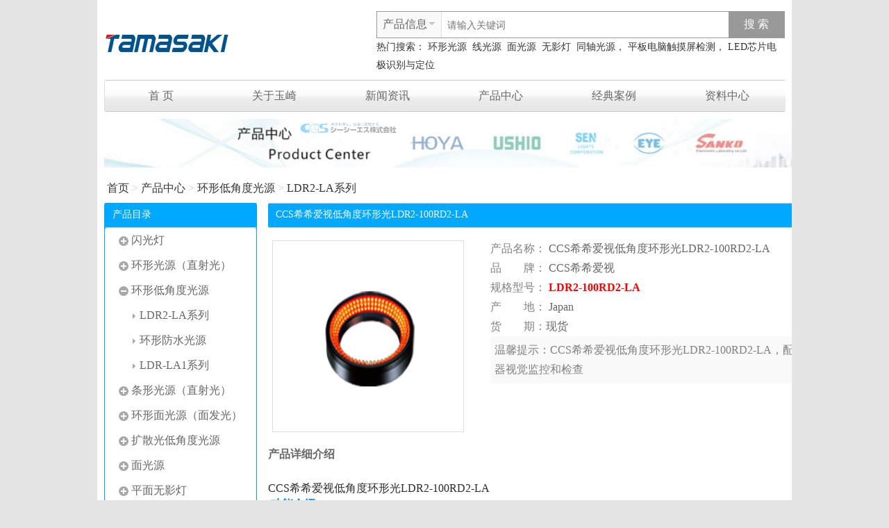

--- FILE ---
content_type: text/html; charset=utf-8
request_url: http://ccslight.com/Product/Content/482.html
body_size: 22095
content:
<!DOCTYPE html PUBLIC "-//W3C//DTD XHTML 1.0 Transitional//EN" "http://www.w3.org/TR/xhtml1/DTD/xhtml1-transitional.dtd">
<html xmlns="http://www.w3.org/1999/xhtml">
<head>
    <title>CCS希希爱视低角度环形光LDR2-100RD2-LA_深圳市京都玉崎电子有限公司为中国区代理。(日本、香港、上海、苏州、重庆、天津、北京)在全球可以为客户提供:CCS各种机器视觉光源、CCS点光源、CCS线光源、CCS面光源、CCS无影灯、CCS同轴光源、CCS圆顶照明、CCS工业相机、CCSCCD相机、CCSCMOS相机并负责中国地区的售前售后服务，欢迎广大用户来电咨询。</title>
    <meta name="keywords" content="CCS希希爱视低角度环形光LDR2-100RD2-LA" />
    <meta name="description" content="CCS希希爱视低角度环形光LDR2-100RD2-LA" />
    <meta name="author" content="{=CompanyName}">
    <meta charset="utf-8" />
    <meta name="viewport" content="width=device-width, initial-scale=1.0, shrink-to-fit=no">
    <meta http-equiv="X-UA-Compatible" content="IE=edge" />    
    <link rel="stylesheet" href="//imgs.senlighting.com/Style/Default/Common.css?v=2.0" media="all" />
    <link rel="stylesheet" href="/Style/Default/Page.css?v=1.0" media="all" />    
    <script type="text/javascript" src="/Js/jquery.js?v=1.0"></script>
    <script type="text/javascript" src="/Js/common.js?v=1.0"></script>
    <script type="text/javascript">$(function(){var fullpath='61,62';leftMenu('category', 'h3', fullpath);$('.bannerBrandLogo').attr('src','/Uploads/BrandLogo.png');})</script>
    <script>
        var _hmt = _hmt || [];
        (function() {
          var hm = document.createElement("script");
          hm.src = "https://hm.baidu.com/hm.js?b0af8d1fe2f6e8c9432cfd675e2f3fc9";
          var s = document.getElementsByTagName("script")[0]; 
          s.parentNode.insertBefore(hm, s);
        })();


          $(function(){
              
              // 切换汉堡菜单
              const menuToggle = document.querySelector('.menuToggle');
              const navMenu = document.querySelector('.nav>ul'); 
              function initMobileMenu(){            
                  console.log('initMobileMenu')
                  menuToggle.addEventListener('click', function() {
                      navMenu.classList.toggle('active');                
                  });
                  
                  // 点击菜单项后关闭移动端菜单
                  const menuItems = document.querySelectorAll('.nav li a');
                  menuItems.forEach(item => {
                      item.addEventListener('click', function() {
                          if (window.innerWidth <= 576) {
                              navMenu.classList.remove('active');                    
                              // 更新活动菜单项
                              document.querySelectorAll('.nav li').forEach(li => {
                                  li.classList.remove('active');
                              });
                              this.parentElement.classList.add('active');
                          }
                      });
                  });
              }
              initMobileMenu();
              // 显示当前屏幕尺寸
              function updateScreenSize() {
                 
                  const width = window.innerWidth;
                  let sizeCategory = '';
                  
                  if (width >= 1200) {
                      sizeCategory = '超大屏幕 (≥1200px)';
                  } else if (width >= 992) {
                      sizeCategory = '大屏幕 (992px - 1199px)';
                  } else if (width >= 768) {
                      sizeCategory = '中等屏幕 (768px - 991px)';                
                  } else if (width >= 576) {                
                      sizeCategory = '小屏幕 (576px - 767px)';
                  } else {
                      sizeCategory = '超小屏幕 (<576px)';
                      
                  }
                  
                  console.log(`${width}px - ${sizeCategory}`);
              }
              
              // 初始化和窗口大小变化时更新
              updateScreenSize();
              window.addEventListener('resize', updateScreenSize);
              
              // 点击页面其他区域关闭移动端菜单
              document.addEventListener('click', function(event) {
                  if (window.innerWidth <= 576) {
                      const isClickInsideNav = navMenu.contains(event.target);
                      const isClickOnToggle = menuToggle.contains(event.target);
                      
                      if (!isClickInsideNav && !isClickOnToggle && navMenu.classList.contains('active')) {
                          navMenu.classList.remove('active');
                          const icon = menuToggle.querySelector('i');
                          icon.classList.remove('fa-times');
                          icon.classList.add('fa-bars');
                      }
                  }
              });
      
              })
      </script>             
</head>
<body oncontextmenu="self.event.returnValue=false" onselectstart="return false">
<noscript><iframe src="*.html"></iframe></noscript>
<script type="text/javascript">
    function click() { if (event.button == 2) { } }
   document.onmousedown = click;
   if (top.location != self.location)
	top.location=self.location; 
</script>
<div class="body">
<div class="header">
    <div class="page">
        <div class="logo">
            <div><a href="http://www.ccslight.com" title="深圳市京都玉崎电子有限公司"><img src="/Images/Logo.png" class="logoImg" alt="深圳市京都玉崎电子有限公司" /></a></div>
        </div>
        <div class="searchBox">
            <div class="mSearch"> 
                <div class="searchMenu">
                    <a id="btnDrop" href="javascript:void(0)">产品信息</a>
                    <ul>
                        <li value="1">产品信息</li>
                        <li value="2">新闻资讯</li>
                        <li value="3">资料中心</li>
                    </ul>
                </div>                		
		        <div class="searchForm">
                    <input id="searchType" type="hidden" value="1" /> 
                    <input id="k" type="text" size="40" class="keyword" autocomplete="off" placeholder="请输入关键词" /><input id="btnSearchForm" type="submit" value="搜 索" class="btnBigSearch" />
		        </div>  
	        </div><!--mSearch End-->
            <div class="hot-keywords">热门搜索：<a href="/Product/Search/环形光源">环形光源</a><a href="/Product/Search/线光源">线光源</a><a href="/Product/Search/面光源">面光源</a><a href="/Product/Search/无影灯">无影灯</a><a href="/Product/Search/同轴光源，      平板电脑触摸屏检测，                    LED芯片电极识别与定位">同轴光源，      平板电脑触摸屏检测，                    LED芯片电极识别与定位</a></div>
        </div><!--/searchBox-->
        <script type="text/javascript">
            var $keyword=$('#k');
            var $btnDrop=$('#btnDrop');
            var $searchType=$('#searchType');
            $(function(){
                $btnDrop.click(function (event) {
                    event.stopPropagation();                    
                    $btnDrop.next().slideDown('fast');
                });
                $(document).click(function (event) { $('.searchMenu ul').slideUp('fast') });
                
                $('.searchMenu ul li').each(function () {
                    $(this).click(function () {
                        let $that=$(this);
                        let searchTypeName=$that.html();
                        $keyword.val('');
                        $keyword.attr('placeholder',`请输入${searchTypeName}关键词`);                        
                        $btnDrop.html(searchTypeName);
                        let searchType = $that.attr('value').toString();
                        $searchType.val(searchType);
                                               
                    });
                });
                $('#btnSearchForm').click(function () {
                    var searchType = $searchType.val(),
                        keyword = $keyword.val();
                    if (keyword.length < 1) {
                        $keyword.focus();
                        return false;
                    }
                    var formAction;
                    switch (searchType) {
                        case '1':
                            formAction = '/Product/Search/';
                            break;
                        case '2':
                            formAction = '/News/Search/';
                            break;
                        case '3':
                            formAction = '/Data/Search/';
                            break;
                    };
                    top.location.href = formAction + keyword;
                    return false;
                });
            });
        </script> 
        
    </div>
</div>
<div class="navBar"><div class="menuToggle"></div><div class="nav"><ul><li><a href="/Index.html"><i></i>首 页</a></li><li><a href="/Detail/6.html"><i></i>关于玉崎</a></li><li><a href="/News/Index.html"><i></i>新闻资讯</a></li><li><a href="/Product/Index.html"><i></i>产品中心</a></li><li><a href="/Casus/Index.html"><i></i>经典案例</a></li><li><a href="/Data/Index.html"><i></i>资料中心</a></li><li><a href="/ContactUs.html"><i></i>联系我们</a></li></ul></div></div>

<div class="page">
    <div class="banner" style="background-image:url(/Uploads/Abc/ProductCenter.jpg)"><img src='/Images/px.gif' class='bannerBrandLogo' /></div>
	<div class="location"><a href="/">首页</a>&gt;<a href="/Product/Index.html" title='产品中心'>产品中心</a>&gt;<a href="/Product/List/61.html" title='环形低角度光源'>环形低角度光源</a>&gt;<a href="/Product/List/62.html" title='LDR2-LA系列'>LDR2-LA系列</a></div>
</div><!--page-->
<div class="page d-flex flex-sm-column justify-content-between">    
    <div class="sidebar">
        <div id="category" class="category">       
    <h2><strong><i></i>产品目录</strong></h2><ul style='display:block;'><li><div class='item'><h3><i></i>闪光灯</h3><ul><li><a id='p-64' href='/Product/List/64.html'><i></i>PF系列</a></li></ul></div></li><li><div class='item'><h3><i></i>环形光源（直射光）</h3><ul><li><a id='p-65' href='/Product/List/65.html'><i></i>LDR2系列</a></li><li><a id='p-66' href='/Product/List/66.html'><i></i>SQR系列</a></li></ul></div></li><li><div class='item'><h3><i></i>环形低角度光源</h3><ul><li><a id='p-62' href='/Product/List/62.html'><i></i>LDR2-LA系列</a></li><li><a id='p-139' href='/Product/List/139.html'><i></i>环形防水光源</a></li><li><a id='p-63' href='/Product/List/63.html'><i></i>LDR-LA1系列</a></li></ul></div></li><li><div class='item'><h3><i></i>条形光源（直射光）</h3><ul><li><a id='p-68' href='/Product/List/68.html'><i></i>LDL2系列</a></li><li><a id='p-69' href='/Product/List/69.html'><i></i>LDLB系列</a></li><li><a id='p-70' href='/Product/List/70.html'><i></i>HLDL2系列</a></li></ul></div></li><li><div class='item'><h3><i></i>环形面光源（面发光）</h3><ul><li><a id='p-72' href='/Product/List/72.html'><i></i>HPR2系列</a></li><li><a id='p-73' href='/Product/List/73.html'><i></i>HPR系列</a></li><li><a id='p-74' href='/Product/List/74.html'><i></i>LFR系列</a></li><li><a id='p-75' href='/Product/List/75.html'><i></i>LKR系列</a></li><li><a id='p-76' href='/Product/List/76.html'><i></i>LAV系列</a></li></ul></div></li><li><div class='item'><h3><i></i>扩散光低角度光源</h3><ul><li><a id='p-84' href='/Product/List/84.html'><i></i>FPR系列</a></li><li><a id='p-85' href='/Product/List/85.html'><i></i>FPQ2系列</a></li></ul></div></li><li><div class='item'><h3><i></i>面光源</h3><ul><li><a id='p-87' href='/Product/List/87.html'><i></i>TH2系列</a></li><li><a id='p-88' href='/Product/List/88.html'><i></i>TH系列</a></li><li><a id='p-89' href='/Product/List/89.html'><i></i>LFL系列</a></li></ul></div></li><li><div class='item'><h3><i></i>平面无影灯</h3><ul><li><a id='p-91' href='/Product/List/91.html'><i></i>LFX3系列</a></li><li><a id='p-92' href='/Product/List/92.html'><i></i>LFX2系列</a></li></ul></div></li><li><div class='item'><h3><i></i>无影灯</h3><ul><li><a id='p-94' href='/Product/List/94.html'><i></i>HPD2系列</a></li><li><a id='p-95' href='/Product/List/95.html'><i></i>HPD系列</a></li><li><a id='p-96' href='/Product/List/96.html'><i></i>LDM2系列</a></li><li><a id='p-99' href='/Product/List/99.html'><i></i>PDM系列</a></li></ul></div></li><li><div class='item'><h3><i></i>同轴光源</h3><ul><li><a id='p-100' href='/Product/List/100.html'><i></i>MSU平行光同轴光源</a></li><li><a id='p-101' href='/Product/List/101.html'><i></i>MFU平行光同轴光源</a></li><li><a id='p-102' href='/Product/List/102.html'><i></i>LFV3（A）系列同轴光源</a></li><li><a id='p-103' href='/Product/List/103.html'><i></i>LFV3系列同轴光源</a></li><li><a id='p-104' href='/Product/List/104.html'><i></i>FLV3-CP系列同轴光源</a></li><li><a id='p-107' href='/Product/List/107.html'><i></i>FLV2-CP系列同轴光源</a></li><li><a id='p-106' href='/Product/List/106.html'><i></i>FLV2系列同轴光源</a></li><li><a id='p-108' href='/Product/List/108.html'><i></i>LNV系列同轴光源</a></li><li><a id='p-109' href='/Product/List/109.html'><i></i>LFV2-5系列同轴光源</a></li><li><a id='p-110' href='/Product/List/110.html'><i></i>FLV系列同轴光源</a></li></ul></div></li><li><div class='item'><h3><i></i>线光源</h3><ul><li><a id='p-111' href='/Product/List/111.html'><i></i>LNSP2系列</a></li><li><a id='p-112' href='/Product/List/112.html'><i></i>LNSP系列</a></li><li><a id='p-113' href='/Product/List/113.html'><i></i>LNSP-FN系列</a></li><li><a id='p-114' href='/Product/List/114.html'><i></i>LNSP-UV-FN系列</a></li><li><a id='p-115' href='/Product/List/115.html'><i></i>LN系列</a></li><li><a id='p-116' href='/Product/List/116.html'><i></i>LNSD系列</a></li><li><a id='p-117' href='/Product/List/117.html'><i></i>LND2系列</a></li><li><a id='p-118' href='/Product/List/118.html'><i></i>LT系列</a></li><li><a id='p-119' href='/Product/List/119.html'><i></i>HLND系列</a></li><li><a id='p-120' href='/Product/List/120.html'><i></i>LNDG系列（斜光）</a></li><li><a id='p-121' href='/Product/List/121.html'><i></i>LNIS系列（斜光）</a></li><li><a id='p-122' href='/Product/List/122.html'><i></i>LNIS-FN系列（斜光）</a></li></ul></div></li><li><div class='item'><h3><i></i>点光源</h3><ul><li><a id='p-124' href='/Product/List/124.html'><i></i>HLV2-14系列</a></li><li><a id='p-125' href='/Product/List/125.html'><i></i>HLV2-22系列</a></li><li><a id='p-126' href='/Product/List/126.html'><i></i>HLV2-22-3W系列</a></li><li><a id='p-127' href='/Product/List/127.html'><i></i>LV系列</a></li></ul></div></li><li><div class='item'><h3><i></i>光纤</h3><ul><li><a id='p-129' href='/Product/List/129.html'><i></i>HFR/HFS系列</a></li><li><a id='p-131' href='/Product/List/131.html'><i></i>光纤头光源</a></li></ul></div></li><li><div class='item'><h3><i></i>灯箱</h3><ul><li><a id='p-82' href='/Product/List/82.html'><i></i>高亮度灯箱</a></li><li><a id='p-130' href='/Product/List/130.html'><i></i>LED灯箱</a></li></ul></div></li><li><div class='item'><h3><i></i>UV LED光源</h3><ul><li><a id='p-133' href='/Product/List/133.html'><i></i>UV系列紫外光源</a></li><li><a id='p-134' href='/Product/List/134.html'><i></i>UV2系列紫外光源</a></li></ul></div></li><li><div class='item'><h3><i></i>IR红外线光源</h3><ul><li><a id='p-136' href='/Product/List/136.html'><i></i>IR2系列</a></li></ul></div></li><li><div class='item'><h3><i></i>近镭射光源</h3><ul><li><a id='p-138' href='/Product/List/138.html'><i></i>LS系列近镭射光源</a></li></ul></div></li><li><div class='item'><h3><i></i>电源模块</h3><ul><li><a id='p-141' href='/Product/List/141.html'><i></i>PD3系列数字电源</a></li><li><a id='p-142' href='/Product/List/142.html'><i></i>PD2系列数字电源</a></li><li><a id='p-143' href='/Product/List/143.html'><i></i>频闪单元</a></li><li><a id='p-144' href='/Product/List/144.html'><i></i>模拟电源</a></li><li><a id='p-145' href='/Product/List/145.html'><i></i>模块组合式电源</a></li><li><a id='p-148' href='/Product/List/148.html'><i></i>紧凑型控制器</a></li><li><a id='p-149' href='/Product/List/149.html'><i></i>点光源专用电源</a></li></ul></div></li><li><div class='item'><h3><i></i>配件</h3><ul><li><a id='p-151' href='/Product/List/151.html'><i></i>镜头</a></li><li><a id='p-152' href='/Product/List/152.html'><i></i>滤镜</a></li></ul></div></li></ul>
</div>
<div class="space"></div>
<div class="title"><strong>联系我们</strong></div>
<div class="contactUs">
    
    <ul>
        <li>京都玉崎株式会社</li>
        <li>深圳市京都玉崎电子有限公司</li>
        <li><i></i>Tel：0755-28578111</li>
        <li><i></i>Fax：0755-28578000</li>
        <li><i></i>Email：info@tamasaki.com</li>       
    </ul>
</div>
    </div><!--/sidebar-->    
	<div class="mainBox"> 
	    <h1 class="title"><strong>CCS希希爱视低角度环形光LDR2-100RD2-LA</strong></h1>
                    
        <dl class="proDetail">
			<dt><img src="/Uploads/Product/201607/14093815SWVUT.jpg" alt="产品大图" /></dt>
			<dd>
				<ul>
					<li><label>产品名称：</label> <a href="/Product/Content/482.html">CCS希希爱视低角度环形光LDR2-100RD2-LA</a></li>						            
                    <li><label>品　　牌：</label> CCS希希爱视</li>
					<li><label>规格型号：</label> <strong>LDR2-100RD2-LA</strong></li>
					<li><label>产　　地：</label> Japan</li>
					<li><label>货　　期：</label>现货</li>
					<li><p><label>温馨提示：</label>CCS希希爱视低角度环形光LDR2-100RD2-LA，配合工业相机进行机器视觉监控和检查</p></li>
                </ul>
			</dd>
        </dl>
        <div class="space"></div>
        <div class="titleLine"><strong>产品详细介绍</strong></div>
        <div class="cnt">
            <p>CCS希希爱视低角度环形光LDR2-100RD2-LA<br />
&nbsp;<span style="color: rgb(8, 127, 214); font-family: 宋体, Arial, Helvetica, sans-serif; font-size: 16px; font-weight: bold; line-height: 24px;">功能介绍</span></p>
<div style="padding: 0px; margin: 0px; border: 0px; color: rgb(51, 51, 51); font-family: 宋体, Arial, Helvetica, sans-serif; line-height: 24px;">从低角度向中心照射，可检测被测物的特征点。</div>
<div style="padding: 0px; margin: 0px; border: 0px; color: rgb(51, 51, 51); font-family: 宋体, Arial, Helvetica, sans-serif; line-height: 24px;">LDR2-LA系列低角度照明光源，适合被测物体边缘检测和表面光滑物体的划痕检测，是检测金属表面边界和刻印、破损的理想照明。</div>
<div style="padding: 0px; margin: 0px; border: 0px; color: rgb(51, 51, 51); font-family: 宋体, Arial, Helvetica, sans-serif; line-height: 24px;">LDR-LA-1是只有10mm超薄设计的超低角度光源。薄型设计意味着只需要很小的安装空间。在只有5- 10mm的工作距离，该系统可突出边缘和高度变化。</div>
<div style="padding: 0px; margin: 0px; border: 0px; color: rgb(51, 51, 51); font-family: 宋体, Arial, Helvetica, sans-serif; line-height: 24px;">铝制外壳具有高效能的散热作用。</div>
<div style="padding: 0px; margin: 0px; border: 0px; color: rgb(51, 51, 51); font-family: 宋体, Arial, Helvetica, sans-serif; line-height: 24px;">扩散板与扩散环的兼容</div>
<div style="padding: 0px; margin: 0px; border: 0px; color: rgb(51, 51, 51); font-family: 宋体, Arial, Helvetica, sans-serif; line-height: 24px;">
<p style="padding: 0px; margin: 0px; border: 0px;">&nbsp;<img src="/Uploads/Fck/LDR2-100RD2-LA.gif" width="250" height="190" alt="" /><img src="/Uploads/Fck/ST_LDR2-LA(2).gif" width="250" height="250" alt="" /></p>
</div>
<p style="padding: 0px; margin: 0px; border: 0px; color: rgb(51, 51, 51); font-family: 宋体, Arial, Helvetica, sans-serif; line-height: 24px;"><img src="/Uploads/Image/201607/1409095840XXW.jpg" style="padding: 0px; margin: 0px; border: none;" alt="" /></p>
        </div>
        
        <div class="previousAndNext">
            <br />上一篇：<a href="/Product/Content/481.html"title="CCS希希爱视低角度环形光LDR2-74GR2-LA">CCS希希爱视低角度环形光LDR2-74GR2-LA</a><br />下一篇：<a href="/Product/Content/483.html"title="CCS希希爱视低角度环形光LDR2-100SW2-LA">CCS希希爱视低角度环形光LDR2-100SW2-LA</a>
        </div>   
	</div><!--/mainBox L-->
    <div class="space"></div>
</div><!--/page-->
<div class="footer">
    <div class="sp"></div>
    <div class="links"><a href="http://translate.google.cn/">谷歌在线翻译</a><a href="https://www.baidu.com/">百度</a><a href="http://www.funatech.net/">EYE岩崎</a><a href="http://www.eyegraphics.co.jp/">EYE GRAPHICS</a><a href="http://www.ccs-inc.co.jp">CCS</a></div>
    <p>Copyright &copy; <strong><a href="http://www.ccslight.com">深圳市京都玉崎电子有限公司</a></strong></p>       
	<p>电话：0755-28578111&nbsp;&nbsp;地址：深圳市龙华新区梅龙大道906号创业楼</p>
    <p>All rights reseorved. <a href="https://beian.miit.gov.cn/" target="_blank">粤ICP备2022020191号</a></p>
<div style="display:none;"></div>    
</div>
</body>
</html>

--- FILE ---
content_type: text/css
request_url: http://ccslight.com/Style/Default/Page.css?v=1.0
body_size: 1204
content:
body{background: #e5e5e5;color: #666;}
.body{width:980px; background:#FFF; overflow:hidden;margin:0 auto;padding:0 10px;}
.mSearch,.searchForm .btnBigSearch{background:#999;}
.searchMenu ul{ border-color:#e5e5e5;}
.navBar,.nav,.nav a{height:44px;line-height:44px;}
.navBar{width:100%;background:#FFF url(Images/bg.png) 0 -48px repeat-x;padding: 1px 0;border-left:1px #dbdbdb solid;border-left:1px #dbdbdb solid;}
.nav a{ font-size:16px;color:#666;}
.nav a:hover{ background:#00a7fd url(Images/bg.png) 0 -95px repeat-x;color:#FFF;}
.nav a i{height:44px;margin:0; border-left-color:#dbdbdb; border-right-color:#FFF;}
.nav a:hover i{}

.title,.newsBox h3,.category h2{height:18px; line-height:18px; padding:8px;background:#00a8ff;border-left: 3px #00a8ff solid;}
.title strong,.newsBox h3 strong,.category h2 strong{ color:#F9F9F9; font-size:14px;}
.title span,.title span a,.newsBox h3 span a{color:#F9F9F9;}

.category{ background-color:#00a8ff;}
.category a i {border-left-color:#a8a8a8;}
.category h3 i{background-color:#a8a8a8;background-position: -52px -1px;}
.category .current .item h3 i,.category .current h3 i,.category .current .current h3 i{background-position: -35px -1px;}

--- FILE ---
content_type: application/javascript
request_url: http://ccslight.com/Js/common.js?v=1.0
body_size: 42088
content:
var loadingImg = new Image(),
    loadingImgBig = new Image();
loadingImg.src = '/Images/loading.gif';
loadingImgBig.src = '/Images/loading.gif';

var loadingTxt = '<p style="text-align:center;color:gray;padding:8px;"><img src="' + loadingImg.src + '" /> 数据加载中...</p>',
    submitTxt = '<p style="text-align:center;color:gray;padding:8px;"><img src="' + loadingImgBig.src + '" align="middle" /> 数据提交中...</p>';
//浏览器检测
var Browser = {};
(function () {
    var userAgent = navigator.userAgent.toLowerCase();
    if (window.ActiveXObject)
        Browser.ie = userAgent.match(/msie ([\d.]+)/)[1];
    else if (userAgent.match(/firefox\/([\d.]+)/))
        Browser.firefox = userAgent.match(/firefox\/([\d.]+)/)[1];
    else if (userAgent.match(/chrome\/([\d.]+)/))
        Browser.chrome = userAgent.match(/chrome\/([\d.]+)/)[1];
    else if (window.opera)
        Browser.opera = userAgent.match(/opera.([\d.]+)/)[1];
    else if (window.openDatabase)
        Browser.safari = userAgent.match(/version\/([\d.]+)/)[1];
})();

//字符串中全角，半角空格删除
String.prototype.clearSpace = function () {
    return this.replace(/\s+|　/g, "");
}
String.prototype.trim = function () {
    return this.replace(/(^\s*)|(\s*$)/g, "");
}
String.prototype.lTrim = function () {
    return this.replace(/(^\s*)/g, "");
}
String.prototype.rTrim = function () {
    return this.replace(/(\s*$)/g, "");
}
String.prototype.left = function (cutlength, isAddEllipsis) {
    if (this == null || this.length < 1) return this;
    var substr = '';
    var strlen = 0; //字符串长度，一个汉字长度为2 
    for (var i = 0; i < this.length; i++) {
        var c = this.charCodeAt(i);
        if ((c >= 0x0001 && c <= 0x007e) || (0xff60 <= c && c <= 0xff9f))   //单字节加1
            strlen++;
        else
            strlen += 2;
        if (strlen > cutlength && i <= this.length - 1) break;
        substr += this.charAt(i);
    }
    if (isAddEllipsis && strlen > cutlength) substr += '...';
    return substr;
}
String.prototype.decodeURI = function () {
    var str = decodeURIComponent(this).replace(/[+]/gi, " ");
    str = str.replace(/&#8211;/g, '-');
    str = str.replace(/&acute;/g, "'");
    str = str.replace(/&quot;/g, "\\");
    return str;
}
function $$(id) {
    return document.getElementById(id);
}
//兼容IE与FireFox,chrome等Click事件
function overrideClick(obj) {
    if (document.all) {
        obj.click();
    } else {
        var evt = document.createEvent("MouseEvents");
        evt.initEvent("click", true, true);
        obj.dispatchEvent(evt);
    }
}
function getFirstChildNextSibling(id) {
    var obj = typeof (id) == 'string' ? $$(id) : id;
    return getNextSibling(getFirstChild(obj));
}
function getFirstChild(id) {
    var obj = typeof (id) == 'string' ? $$(id) : id;
    var objChild = obj.firstChild;
    while (objChild.nodeType != 1) {
        objChild = objChild.nextSibling;
    }
    return objChild;
}
function getNextSibling(id) {
    var obj = typeof (id) == 'string' ? $$(id) : id;
    var objChild = obj.nextSibling;

    while (objChild.nodeType != 1) {
        objChild = objChild.nextSibling;
    }
    return objChild;
}
function getLastChild(id) {
    var obj = typeof (id) == 'string' ? $$(id) : id;
    var objChild = obj.lastChild;
    while (objChild.nodeType != 1) {
        objChild = objChild.previousSibling;
    }
    return objChild;
}

function tabs(id, tagName, cntTag) {
    if (!tagName) tagName = 'blockquote';
    if (!cntTag) cntTag = 'div';
    var obj = $$(id);
    if (!obj) {
        alert('id=' + id + '的元素不存在！');
        return false;
    }
    var tabList = obj.getElementsByTagName(tagName);
    var tabNums = tabList.length;
    for (var i = 0; i < tabNums; i++) tab(tabList[i], cntTag);

}
function tab(obj, cntTag) {
    if (!obj) {
        alert('元素不存在！');
        return false;
    }
    var titTagName = 'h2';
    if (cntTag == 'ul') titTagName = 'h3';
    var objTit = obj.getElementsByTagName(titTagName)[0];
    var titTags = objTit.getElementsByTagName('a');
    var bodyTags = obj.getElementsByTagName(cntTag);
    var len = bodyTags.length;
    var flag = 0;
    for (var j = 0; j < len; j++) {
        titTags[j].value = j;
        bodyTags[j].vlaue = j;
        titTags[j].onmouseover = function () {
            titTags[flag].className = '';
            bodyTags[flag].style.display = 'none';
            flag = this.value;
            titTags[flag].className = 'cur';
            bodyTags[flag].style.display = 'block';
        }
    }
    titTags[flag].className = 'cur';
    bodyTags[flag].style.display = 'block';
}
function tabHover(titID, titTag, cntID, cntTag) {
    var objTit = $$(titID),
		objCnt = $$(cntID);
    var titTags = objTit.getElementsByTagName(titTag),
		cntTags = objCnt.getElementsByTagName(cntTag);
    var len = cntTags.length;
    var flag = 0;
    for (var i = 0; i < len; i++) {
        titTags[i].value = i;
        cntTags[i].vlaue = i;
        titTags[i].onmouseover = function () {
            titTags[flag].className = '';
            cntTags[flag].style.display = 'none';
            flag = this.value;
            titTags[flag].className = 'cur';
            cntTags[flag].style.display = 'block';
        }
    }
    titTags[flag].className = 'cur';
    cntTags[flag].style.display = 'block';
}
function tabForBigPic(id) {
    var obj = typeof (id) == 'string' ? $$(id) : id;
    if (!obj) {
        alert(id + ' element not exist!');
        return;
    }
    var objBigPic = getFirstChild(getFirstChild(obj)),
		smallPicTags = getLastChild(obj).getElementsByTagName('a');
    var len = smallPicTags.length,
		flag = 0;
    for (var i = 0; i < len; i++) {
        smallPicTags[i].value = i;
        smallPicTags[i].onclick = function () {
            smallPicTags[flag].className = '';
            flag = this.value;
            this.className = 'over';
            objBigPic.src = this.href;
            this.blur();
            return false;
        }
    }
}
function tabForProPic(id) {
    var obj = $$(id);
    if (!obj) {
        alert('ID is not exist!');
        return;
    }
    var objBigPic = getFirstChild(getFirstChild(obj)),
		smallPicTags = getLastChild(obj).getElementsByTagName('a');
    var len = smallPicTags.length,
		flag = 0;
    for (var i = 0; i < len; i++) {
        smallPicTags[i].value = i;
        smallPicTags[i].onclick = function () {
            smallPicTags[flag].className = '';
            flag = this.value;
            this.className = 'over';
            objBigPic.src = this.href;
            return false;
        }
    }
}
function leftMenu(id, titTag,pid) {
    var obj = typeof (id) == 'string' ? $$(id) : id;
    if (!obj) return;
    var tits = obj.getElementsByTagName(titTag),
        flag = 0;
    for (var i in tits) {
        tits[i].value = i;
        tits[i].onclick = function () {
            flag = this.value;
            if (this.parentNode.className.indexOf('current') != -1) {
                this.parentNode.className = this.parentNode.className.replace(' current', '');
                this.parentNode.getElementsByTagName('ul')[0].style.display = 'none';
            } else {
                this.parentNode.className += ' current';
                this.parentNode.getElementsByTagName('ul')[0].style.display = 'block';
            }
        }
    }
    setLeftMentCurrentItemActive(pid);
}
function setLeftMentCurrentItemActive(pid) {
    if (!pid) return;
    var curPid = pid;
    if (!isNumber(curPid)) { 
        var arrId = pid.split(','),
            length = arrId.length;
        pid = arrId[length - 1];
    }
    objA = document.getElementById('p-' + pid);
    if (objA) {
        var objParent = objA.parentNode;
        while (objParent &&
               objParent.className.toLowerCase() != 'category') {
            if (objParent.className.toLowerCase() == 'item') {
                objParent.className += ' current';
                objParent.getElementsByTagName('ul')[0].style.display = 'block';
            }
            objParent = objParent.parentNode;
        }        
    }
}

function focusDefaultValForInput(id) {
    var obj = typeof (id) == 'string' ? $$(id) : id;
    if (!obj) return;
    var objLabel = obj.previousSibling,
		defaultVal = objLabel.innerHTML;
    if (defaultVal.trim() == '') defaultVal = obj.value;
    obj.onfocus = function () {
        var val = obj.value.trim();
        if (isEmpty(val) || val == defaultVal) {
            objLabel.style.color = '#E0E0E0';
        }
    }
    obj.onkeydown = function () {
        var val = obj.value.trim();
        if (isEmpty(val) || val == defaultVal) {
            objLabel.innerHTML = defaultVal;
            objLabel.style.color = '#E0E0E0';
        } else {
            objLabel.innerHTML = '';
        }
    }
    obj.onblur = function () {
        var val = obj.value.trim();
        if (isEmpty(val) || val == defaultVal) {
            objLabel.innerHTML = defaultVal;
            objLabel.style.color = 'gray';
        } else {
            objLabel.innerHTML = '';
        }
    }
}
function focusDefaultValForInputs(arr) {
    for (var i in arr) {
        var id = arr[i];
        focusDefaultValForInput(id);
    }
}
//checkbox
function checkedAll(obj, name) {
    var checked = obj.checked,
        objNext = getNextSibling(obj),
        txt;
    if (checked)
        txt = '取消';
    else
        txt = '全选';
    objNext.innerHTML = txt;
    $(':checkbox[name="' + name + '"]').attr('checked', checked);
}

function checkBoxSelectAll(id, chkName) {
    var obj = typeof (id) == 'string' ? $$(id) : id;
    var tags = document.getElementsByName(chkName);
    var len = tags.length;
    var isChecked = obj.checked;
    var objNext = obj.nextSibling;
    for (var i = 0; i < len; i++) {
        tags[i].checked = isChecked;
    }

    if (isChecked)
        objNext.innerHTML = '取消';
    else
        objNext.innerHTML = '全选';
}

function checkBoxSelectInvert(id, chkName) {
    var obj = typeof (id) == 'string' ? $$(id) : id;
    var tags = document.getElementsByName(chkName);
    var len = tags.length;
    for (var i = 0; i < len; i++) {
        tags[i].checked = !tags[i].checked;
    }
}

function getCheckBoxsVal(name) {
    var result = '';
    var tags = document.getElementsByName(name);
    var len = tags.length;
    for (var i = 0; i < len; i++) {
        if (tags[i].checked) result += (',' + tags[i].value);
    }
    if (result != '') result = result.substring(1);
    return result;
}
function getSelectsVal(name) {
    var result = '';
    var tags = document.getElementsByName(name);
    var len = tags.length;
    for (var i = 0; i < len; i++) {
        result += (',' + tags[i].value);
    }
    if (result != '') result = result.substring(1);
    return result;
}
function getInputVals(name) {
    var inputs = document.getElementsByName(name),
        result = '';
    var len = inputs.length;
    for (var i = 0; i < len; i++) {
        var input = inputs[i];
        var val = input.value;
        if (!isEmpty(val)) result += ',' + val;
    }
    return result != '' ? result.substring(1) : result;
}
function getCheckboxVals(name) {
    var inputs = document.getElementsByName(name),
        result = '';
    var len = inputs.length;
    for (var i = 0; i < len; i++) {
        var input = inputs[i];
        var val = input.value;
        if (!isEmpty(val) && input.checked == true) {
            result += ',' + val;
        }
    }
    return result != '' ? result.substring(1) : result;
}
function bindCheckboxGroupVal(name, vals) {
    var inputs = document.getElementsByName(name);
    var len = inputs.length;

    for (var i = 0; i < len; i++) {
        var input = inputs[i];

        if (vals.indexOf(',' + input.value + ',') != -1) input.checked = true;
    }
}
//checkbox end
function bindRadioGroupVal(name, val) {
    var inputs = document.getElementsByName(name);
    var len = inputs.length;
    for (var i = 0; i < len; i++) {
        var input = inputs[i];
        if (val == input.value) {
            input.checked = true;
            break;
        }
    }
}

//去掉数组中的重复值
function unique(data) {
    var a = {};
    for (var i = 0; i < data.length; i++) {
        var v = data[i];
        if (typeof (a[v]) == 'undefined') a[v] = 1;
    };
    data.length = 0;
    for (var i in a) data[data.length] = i;
    return data;
}

//两个参数，一个是cookie的名子，一个是值,一个COOKIE保存天数
function setCookie(name, value, days) {
    var exp = new Date();    //new Date("December 31, 9998");
    exp.setTime(exp.getTime() + days * 24 * 60 * 60 * 1000);
    document.cookie = name + "=" + escape(value) + ";path=/;expires=" + exp.toGMTString();
}
function getCookie(name)//取cookies函数        
{
    var arr = document.cookie.match(new RegExp("(^| )" + name + "=([^;]*)(;|$)"));
    if (arr != null) return unescape(arr[2]); return null; //decodeURIComponent(arr[2])
}

function getCookies(name, index) {
    var position = -1;
    var arr = document.cookie.match(new RegExp("(^| )" + name + "=([^;]*)(;|$)"));
    if (arr == null) return null;
    var cookieArr = arr[2].split('&');
    for (var i = 0; i < cookieArr.length; i++) {
        if (cookieArr[i].indexOf(index) != -1) {
            position = i;
            break;
        }
    }
    if (position == -1) return null;
    return decodeURIComponent(cookieArr[position].substring(cookieArr[position].indexOf('=') + 1));
}

function delCookie(name)//删除cookie
{
    var exp = new Date();
    exp.setTime(exp.getTime() - 1);
    var cval = getCookie(name);
    if (cval != null) document.cookie = name + "=" + cval + ";expires=" + exp.toGMTString();
}

function AutoResizeImage(maxWidth, maxHeight, id) {
    var objImg = typeof (id) == 'string' ? $$(id) : id;
    var img = new Image();
    img.onload = function () {
        var hRatio;
        var wRatio;
        var Ratio = 1;
        var w = img.width;
        var h = img.height;
        wRatio = maxWidth / w;
        hRatio = maxHeight / h;
        wRatio = wRatio > 1 ? 1 : wRatio;
        hRatio = hRatio > 1 ? 1 : hRatio;
        if (maxWidth == 0 && maxHeight == 0) {
            Ratio = 1;
        } else if (maxWidth == 0) {
            if (hRatio < 1) Ratio = hRatio;
        } else if (maxHeight == 0) {
            if (wRatio < 1) Ratio = wRatio;
        } else {
            Ratio = (wRatio <= hRatio ? wRatio : hRatio);
        }
        if (Ratio < 1) {
            w = w * Ratio;
            h = h * Ratio;
        }
        objImg.height = h;
        objImg.width = w;
        this.onload = function () { }
    }
    img.src = objImg.src;
}
function ReloadImg(objImg, imgpath) {
    var img = new Image();
    img.src = '/images/imgLoadFail.gif';
    objImg.src = img.src;
    objImg.onclick = function () {
        objImg.src = imgpath;
    }
}

//打印指定区域的内容
function printCnt(id) {
    var obj = typeof (id) == 'string' ? $$(id) : id;
    if (obj) {
        bdCnt = window.document.body.innerHTML; //获取当前页的html代码 域 
        window.document.body.innerHTML = obj.innerHTML;
        window.print();
        window.document.body.innerHTML = bdCnt;
        return;
    }
    window.print();
}

function zoomFont(id, fontSize) {
    var obj = typeof (id) == 'string' ? $$(id) : id;
    obj.className = 'cnt ' + fontSize;
}

function chkSearchForm() {
    var objKey = document.getElementById('sKeyword');
    var key = objKey.value;
    if (isEmpty(str) || key.trim() == '请输入搜索关键字') {
        alert('请输入搜索关键字');
        objKey.focus();
        return false;
    } else {
        return true;
    }
}
//正则表达式验证（是否为中文）
function isCn(val) {
    if (isEmpty(val)) return false;
    var pattern = /^([\u4e00-\u9fa5])*$/;
    if (pattern.test(val)) return true;
    return false;
}

//正则表达式（邮箱地址）
function isEmail(val) {
    if (isEmpty(val)) return false;
    var pattern = /^(\w+([-+.']\w+)*@\w+([-.]\w+)*\.\w+([-.]\w+)*)*$/;
    if (pattern.test(val)) return true;
    return false;
}

function isNumberAndLetter(val) {
    if (isEmpty(val)) return false;
    var pattern = /^([0-9a-zA-Z_])*$/;
    if (pattern.test(val)) return true;
    return false;
}

function isNumber(val) {
    if (isEmpty(val)) return false;
    var pattern = /^([0-9]*[.]?[0-9])*$/;
    if (pattern.test(val)) return true;
    return false;
}

function isDate(val) {
    return !isEmpty(val);
}

function isEmpty(val) {
    if (val == null || val.trim() == '') return true;
    return false;
}

function isUri(uri) {
    if (uri.length < 5) return false;
    var strRegex = "^((https|http)?://)?"
          + "(([0-9a-zA-Z_-]+\.)*"
          + "([0-9a-zA-Z][0-9a-zA-Z-]{0,61})?[0-9a-zA-Z]\."
          + "[a-zA-Z]{2,6})"
          + "(:[0-9]{1,4})?"
          + "((/?)|"
          + "(/[0-9a-zA-Z_!~*'().;?:@&=+$,%#-]+)+/?)$";
    var regex = new RegExp(strRegex);
    return regex.test(uri);
}
function isUsername(val) {
    if (isEmpty(val)) return false;
    var pattern = /^[a-zA-Z]{1}[0-9a-zA-Z_]{3,15}$/;
    if (pattern.exec(val)) return true;
    return false;
}
function isPassword(val) {
    if (isEmpty(val)) return false;
    var pattern = /^[0-9a-zA-Z_]{6,16}$/;
    if (pattern.exec(val)) return true;
    return false;
}
function isTel(val) {
    if (isEmpty(val)) return false;
    var pattern = /^0([1-9]{2,3}[-]{1}[0-9]{7,8})*$/;
    if (pattern.exec(val)) return true;
    return false;
}
function isMobile(val) {
    if (isEmpty(val)) return false;
    var pattern = /^1([358]{1}[0-9]{9})*$/;
    if (pattern.exec(val)) return true;
    return false;
}
function isZip(val) {
    if (isEmpty(val)) return false;
    var pattern = /^([1-9]{1}\d{5})*$/;
    return pattern.test(val);
}
function chkIsUsername(id, isParent, isLogin, async) {
    var obj = typeof (id) == 'string' ? $$(id) : id;
    var objTip = null, tipinfo = '正确', className = 'ok', val = obj.value;
    if (isParent)
        objTip = obj.parentNode.getElementsByTagName('span')[0];
    else
        objTip = getNextSibling(obj);
    tipinfo = objTip.innerHTML;
    if (isEmpty(val)) {
        tipinfo = '必填';
        className = 'err';
    } else if (!isUsername(val)) {
        tipinfo = (isEmpty(tipinfo) || tipinfo == '必填') ? '用户名由5-16个以字母开头的字母或数字(a-z，0-9，A-Z)组成' : tipinfo;
        className = 'err';
    }

    if (!isLogin && className == 'ok') {
        var url = '/User/Ajax/CheckAccount.ashx',
            data = 'username=' + val;
        if (chkIsExist(url, data, async)) {
            tipinfo = '<b>' + val + '</b>用户名已存在，请换一个';
            className = 'err';
        } else {
            tipinfo = '<b>' + val + '</b>可以注册';
            className = 'ok';
        }
    } else if (className == 'ok') tipinfo = '正确';
    if (objTip) {
        objTip.innerHTML = tipinfo;
        objTip.className = className;
    }
    if (className == 'ok') return true;
    //obj.focus();
    return false;
}

function chkIsEmail(id, isParent, isCheckExist, async) {
    var obj = typeof (id) == 'string' ? $$(id) : id;
    var objTip = null, tipinfo = null, className = null, val = obj.value, url = '/user/ajax/checkEmail.ashx', data = 'email=' + val; ;
    if (isParent)
        objTip = obj.parentNode.getElementsByTagName('span')[0];
    else
        objTip = getNextSibling(obj);
    if (isEmpty(val)) {
        tipinfo = '必填';
        className = 'err';
    } else if (!isEmail(val.trim())) {
        tipinfo = '请填写正确的邮件地址，例server@yjkit.com';
        className = 'err';
    } else if (isCheckExist) {
        if (chkIsExist(url, data, async)) {
            tipinfo = '<b>' + val + '</b>邮箱已存在，请换一个';
            className = 'err';
        } else {
            tipinfo = '<b>' + val + '</b>可以注册';
            className = 'ok';
        }
    } else {
        tipinfo = '<b>' + val + '</b>可以注册';
        className = 'ok';
    }
    if (objTip) {
        objTip.innerHTML = tipinfo;
        objTip.className = className;
    }
    if (className == 'ok') return true;
    //obj.focus();
    return false;
}
function chkIsExist(url, data, async) {
    var result = false;
    $.ajax({
        type: 'post',
        data: data,
        url: url,
        async: async,
        success: function (msg) {
            if (msg == 'exist') result = true;
        },
        error: function () {
            alert('请检查网络连接是否正常！');
        }
    });
    return result;
}
function chkIsPwd(id, isParent) {
    var obj = typeof (id) == 'string' ? $$(id) : id;
    var objTip = null, tipinfo = null, className = null, val;
    if (isParent)
        objTip = obj.parentNode.getElementsByTagName('span')[0];
    else
        objTip = getNextSibling(obj);
    val = obj.value;
    tipinfo = objTip.innerHTML
    if (isEmpty(val)) {
        tipinfo = '必填';
        className = 'err';
    } else if (!isPassword(val)) {
        tipinfo = '密码长度6-16位，由数字、字母组成';
        tipinfo = (isEmpty(tipinfo) || tipinfo == '必填') ? '密码长度由6-16位英文字母、数字、下划线组成' : tipinfo;
        className = 'err';
    } else {
        tipinfo = '正确';
        className = 'ok';
    }

    if (objTip) {
        objTip.innerHTML = tipinfo;
        objTip.className = className;
    }
    if (className == 'ok') return true;
    //obj.focus();
    return false;
}
function chkPwdEqual(idPwd, idConfirmPwd) {
    var objPwd = typeof (idPwd) == 'string' ? $$(idPwd) : idPwd,
        objConfirmPwd = typeof (idConfirmPwd) == 'string' ? $$(idConfirmPwd) : idConfirmPwd;
    var objConfirmPwdTip = getNextSibling(objConfirmPwd);
    if (isEmpty(objConfirmPwd.value)) {
        objConfirmPwdTip.innerHTML = '请重复输入密码一次';
        objConfirmPwdTip.className = 'err';
        return false;
    } else if (objPwd.value != objConfirmPwd.value) {
        objConfirmPwdTip.innerHTML = '两次输入的密码不一致';
        objConfirmPwdTip.className = 'err';
        return false;
    } else {
        objConfirmPwdTip.innerHTML = '正确';
        objConfirmPwdTip.className = 'ok';
        return true;
    }
}
function chkAuthCode(id, isParent) {
    var obj = typeof (id) == 'string' ? $$(id) : id,
        objTip = null, tipinfo = null, className = null, val = obj.value;
    if (isParent)
        objTip = obj.parentNode.getElementsByTagName('span')[0];
    else
        objTip = getNextSibling(obj);

    if (isEmpty(val)) {
        tipinfo = '必填';
        className = 'err';
    } else if (!isNumberAndLetter(val) || val.length != 5) {
        tipinfo = '验证码由5位数字与字母组合';
        className = 'err';
    } else {
        tipinfo = '格式正确';
        className = 'ok';
    }
    if (objTip) {
        objTip.innerHTML = tipinfo;
        objTip.className = className;
    }
    if (className == 'ok') return true;
    //obj.focus();
    return false;
}
function chkIsCn(id, isParent) {
    var obj = typeof (id) == 'string' ? $$(id) : id;
    var objTip = null, tipinfo = null, className = null, val;
    if (isParent)
        objTip = obj.parentNode.getElementsByTagName('span')[0];
    else
        objTip = getNextSibling(obj);
    val = obj.value;
    if (isEmpty(val)) {
        tipinfo = '必填';
        className = 'err';
    } else if (!isCn(val)) {
        tipinfo = isEmpty(obj.title) ? '只能为中文' : obj.title.toString();
        className = 'err';
    } else {
        tipinfo = '正确';
        className = 'ok';
    }
    if (objTip) {
        objTip.innerHTML = tipinfo;
        objTip.className = className;
    }
    if (className == 'ok') return true;
    return false;
}
function chkIsTel(id, isParent) {
    var obj = typeof (id) == 'string' ? $$(id) : id;
    var objTip = null, tipinfo = null, className = null, val;
    if (isParent)
        objTip = obj.parentNode.getElementsByTagName('span')[0];
    else
        objTip = getNextSibling(obj);
    val = obj.value;
    tipinfo = objTip.innerHTML;
    if (isEmpty(val)) {
        tipinfo = '必填';
        className = 'err';
    } else if (!isTel(val)) {
        tipinfo = (isEmpty(tipinfo) || tipinfo == '必填') ? '请填写正确的电话号码格式，例如：025-16816888' : tipinfo;
        className = 'err';
    } else {
        tipinfo = '正确';
        className = 'ok';
    }
    if (objTip) {
        objTip.innerHTML = tipinfo;
        objTip.className = className;
    }
    if (className == 'ok') return true;
    //obj.focus();
    return false;
}
function chkIsMobile(id, isParent) {
    var obj = typeof (id) == 'string' ? $$(id) : id;
    var objTip = null, tipinfo = null, val;
    if (isParent)
        objTip = obj.parentNode.getElementsByTagName('span')[0];
    else
        objTip = getNextSibling(obj);
    val = obj.value;
    if (isEmpty(val)) {
        tipinfo = '<span class="err">必填</span>';
    } else if (!isMobile(val)) {
        tipinfo = '<span class="err">' + ((isEmpty(tipinfo) || tipinfo == '必填') ? '请填写正确的手机号码，例如：13800008888' : tipinfo) + '</span>';
    } else {
        tipinfo = '<span class="ok">正确</span>';
    }
    if (objTip) {
        objTip.innerHTML = tipinfo;
    }
    if (tipinfo.indexOf("ok") != -1)
        return true;
    else
        return false;
}
function chkTelAndMobile(objTel, objMobile) {
    var objNext = getLastChild(objMobile.parentNode); ;
    if (isEmpty(objTel.value) && isEmpty(objMobile.value)) {
        objNext.innerHTML = '<span class="err">' + objMobile.title + '</span>';
        return false;
    }
    if (!isEmpty(objMobile.value) && !chkIsMobile(objMobile, true)) return false;
    if (!isEmpty(objTel.value) && !chkIsTel(objTel, true)) return false;

    return true;
}

function chkIsUri(id, isParent) {
    var obj = typeof (id) == 'string' ? $$(id) : id;
    var objTip = null, tipinfo = null, className = null;
    if (isParent)
        objTip = obj.parentNode.getElementsByTagName('span')[0];
    else
        objTip = getNextSibling(obj);
    if (isEmpty(obj.value)) {
        tipinfo = '必填';
        className = 'err';
    } else if (!isUri(obj.value.trim())) {
        tipinfo = '请填写正确的网址，例如：http://www.anquanb2b.com';
        className = 'err';
    } else {
        tipinfo = '正确';
        className = 'ok';
    }

    if (objTip) {
        objTip.innerHTML = tipinfo;
        objTip.className = className;
    }
    if (className == 'ok') {
        if (obj.value.indexOf('http') != 1) obj.value = 'http://' + obj.value;
        return true;
    }

    //obj.focus();
    return false;
}

function chkIsZip(obj, isParent) {
    if (typeof (obj) == 'string') obj = $$(obj);
    var objTip = null,
	    val = obj.value;
    if (isParent)
        objTip = obj.parentNode.getElementsByTagName('span')[0];
    else
        objTip = getNextSibling(obj);

    if (isZip(val)) {
        if (objTip) {
            objTip.innerHTML = '格式正确';
            objTip.className = 'ok';
        }
        return true;
    } else {
        if (objTip) {
            var tip = '邮政编码由6位数字组成';
            if (obj.nodeName.toLowerCase() == 'select') tip = '必须选择数据';
            objTip.innerHTML = tip + ' <a href="http://www.ip138.com/post/" target="_blank" style="color:#C00">邮政编码查询</a>';
            objTip.className = 'err';
        }
        return false;
    }
}

function chkTextBoxIsEmpty(id, isParent) {
    var obj = typeof (id) == 'string' ? $$(id) : id;
    var objTip = null;
    if (isParent)
        objTip = obj.parentNode.getElementsByTagName('span')[0];
    else
        objTip = getNextSibling(obj);
    if (isEmpty(obj.value)) {
        if (objTip) {
            objTip.innerHTML = isEmpty(obj.title) ? '必填' : obj.title;
            objTip.className = 'err';
        }
        return false;
    } else {
        if (objTip) {
            objTip.innerHTML = '正确';
            objTip.className = 'ok';
        }
        return true;
    }
}

function chkTextBoxsIsEmpty(name) {
    var objs = document.getElementsByName(name);
    if (!objs) {
        alert('指定的‘name=' + name + '’元素不存在！');
        return false;
    }
    var len = objs.length,
		result = false,
		objTip = objs[0].parentNode.getElementsByTagName('span')[0];

    for (var i = 0; i < len; i++) {
        result = isEmpty(objs[i].value);
        if (!result) break;
    }
    var tipTxt = objTip.innerHTML;
    if (result) {
        objTip.innerHTML = isEmpty(tipTxt) ? '至少填写一项' : tipTxt;
        objTip.className = 'err';
        objs[0].focus();
        return false;
    } else {
        objTip.innerHTML = '正确';
        objTip.className = 'ok';
        return true;
    }
}
function chkIsCity(id, isParent) {
    var obj = typeof (id) == 'string' ? $$(id) : id;
    var objTip = null;
    if (isParent)
        objTip = obj.parentNode.getElementsByTagName('span')[0];
    else
        objTip = getNextSibling(obj);
    if (obj.value != '' && obj.value != '市、县级市、县') {
        if (objTip) {
            objTip.innerHTML = '正确';
            objTip.className = 'ok';
        }
        return true;
    } else {
        if (objTip) {
            var tip = '必须为数值型数据';
            if (obj.nodeName.toLowerCase() == 'select') tip = '请选择城市';
            objTip.innerHTML = tip;
            objTip.className = 'err';
        }
        //obj.focus();
        return false;
    }
}
function chkIsNumber(id, isParent) {
    var obj = typeof (id) == 'string' ? $$(id) : id;
    var objTip = null;
    if (isParent)
        objTip = obj.parentNode.getElementsByTagName('span')[0];
    else
        objTip = getNextSibling(obj);
    if (isNumber(obj.value)) {
        if (objTip) {
            objTip.innerHTML = '正确';
            objTip.className = 'ok';
        }
        return true;
    } else {
        if (objTip) {
            var tipinfo = '必须为数值型数据';
            if (obj.nodeName.toLowerCase() == 'select') tipinfo = '必须选择数据';
            objTip.innerHTML = tipinfo;
            objTip.className = 'err';
        }
        //obj.focus();
        return false;
    }
}
function chkCheckBoxsChecked(name) {
    var objs = document.getElementsByName(name);
    if (!objs) {
        alert('指定的‘name=' + name + '’元素不存在！');
        return false;
    }
    var len = objs.length,
		result = false,
		objTip = objs[0].parentNode.getElementsByTagName('span')[0];

    for (var i = 0; i < len; i++) {
        if (objs[i].checked) {
            result = true;
            break;
        }
    }
    var tipTxt = objTip.innerHTML;
    if (!result) {
        objTip.innerHTML = isEmpty(tipTxt) ? '至少选择一项' : tipTxt;
        objTip.className = 'err';
        objs[0].focus();
        return false;
    } else {
        objTip.innerHTML = '正确';
        objTip.className = 'ok';
        return true;
    }
}

function chkIsDate(id, isParent) {
    var obj = typeof (id) == 'string' ? $$(id) : id;
    var objTip = null;
    if (isParent)
        objTip = obj.parentNode.getElementsByTagName('span')[0];
    else
        objTip = getNextSibling(obj);
    if (isDate(obj.value)) {
        if (objTip) {
            objTip.innerHTML = '正确';
            objTip.className = 'ok';
        }
        return true;
    } else {
        if (objTip) {
            var tip = '必填';
            if (obj.getAttribute('readonly') == 'true') tip = '必须选择日期';
            objTip.innerHTML = tip;
            objTip.className = 'err';
        }
        //obj.focus();
        return false;
    }
}

function compareDate(dateLowerBound, dateUpperBound) {
    if (dateLowerBound == '' || dateUpperBound == '' || dateLowerBound > dateUpperBound) return false;
    return true;
}

function addDelConfirm(name) {
    var arrObj = document.getElementsByName(name);
    var len = arrObj.length;
    for (var i = 0; i < len; i++) {
        arrObj[i].className = 'fRed';
        arrObj[i].onclick = function () {
            return confirm('确认要删除吗？');
        }
    }
}
function addDelConfirmHandle(name, callback) {
    var tags = document.getElementsByName(name),
        result;
    var len = tags.length;
    for (var i = 0; i < tags.length; i++) {
        tags[i].style.color = 'red';
        tags[i].onclick = function () {
            result = confirm('确认要删除吗？');
            if (result && callback) callback(this);
            return false;
        }
    }
}
function addRefreshConfirmHandle(name, callback) {
    var tags = document.getElementsByName(name),
        result;
    var len = tags.length;
    for (var i = 0; i < tags.length; i++) {
        tags[i].style.color = 'green';
        tags[i].onclick = function () {
            result = confirm('确认要刷新吗？');
            if (result && callback) callback(this);
            return false;
        }
    }
}

//获取表单中所有控件
function getFormControls(formID) {
    try {
        var objForm = typeof (formID) == 'string' ? $$(formID) : formID,
            arr = new Array();
        var inputs = objForm.getElementsByTagName('input'),
            selects = objForm.getElementsByTagName('select'),
            textareas = objForm.getElementsByTagName('textarea');

        for (var i = 0; i < inputs.length; i++) {
            var input = inputs[i];

            if (input.id.indexOf('VIEWSTATE') != -1 || input.type == 'button' || input.type == 'submit' || input.type == 'reset') continue;
            arr.push(inputs[i]);
        }

        for (var i = 0; i < selects.length; i++) {
            arr.push(selects[i]);
        }
        for (var i = 0; i < textareas.length; i++) {
            arr.push(textareas[i]);
        }
        return arr;
    } catch (e) { return new Array(); }
}
//获取指定表单中键值对
function getFormParams(formID) {
    var objForm = typeof (formID) == 'string' ? $$(formID) : formID,
        arr = {},
        params = '';
    var inputs = getFormControls(objForm);
    var len = inputs.length;
    for (var i = 0; i < len; i++) {
        var input = inputs[i];
        var inputID = input.id,
            inputName = input.getAttribute('name'),
            vals;

        if (!inputName) {
            input.Name = inputID;
            inputName = inputID;
        }
        if (arr[inputName]) continue;
        switch (input.type) {
            case 'text':
            case 'password':
            case 'hidden':
            case 'select-one':
            case 'textarea':
                vals = getInputVals(inputName);
                break;
            case 'checkbox':
            case 'radio':
                vals = getCheckboxVals(inputName);
                break;
        }
        params += '&' + inputName + '=' + escape(vals);
        arr[inputName] = 1;
    }
    return params != '' ? params.substring(1) : params;
}

function chkForm(formID) {
    var arr = getFormControls(formID);
    var result = true,
        len = arr.length;
    for (var i = 0; i < len; i++) {
        var input = arr[i];
        var need = input.getAttribute('need'),
            tip = input.getAttribute('tip'),
            chkFun = input.getAttribute('chkFun');

        if (chkFun) chkFun = chkFun.replace('this', input.id);
        if (need && need.toLowerCase() == 'true') {
            result = result && eval('(' + chkFun + ')');
        }
    }
    return result;
}

function submitForm(tipID, formID, actionTxt) {
    var objTip = typeof (tipID) == 'string' ? $$(tipID) : tipID,
        objForm = typeof (formID) == 'string' ? $$(formID) : formID;
    if (chkForm(formID)) {
        var data = getFormParams(objForm);
        objForm.style.display = 'none';
        objTip.innerHTML = submitTxt;
        $.ajax({
            type: 'post',
            data: data,
            url: objForm.action,
            success: function (msg) {
                sumitFormCallback(tipID, formID, msg, actionTxt);
            },
            error: function () {
                objTip.innerHTML = '<br /><br /><div class="tipBox tipErr"><h3>' + actionTxt + '失败</h3>\
                <p>· 请确认网络连接是否正常</p>\
                <p>· <a href="javascript:void(0)" onclick="disForm(false,\'' + tipID + '\',\'' + formID + '\')">返回</a>检查表单</p>\
                <p>· <a href="javascript:void(0)" onclick="submitForm(\'' + tipID + '\',\'' + formID + '\',\'' + actionTxt + '\')">点击这里</a>重试</p>\
                </div><br /><br />';
            }
        });
    }
    return false;
}
function sumitFormCallback(tipID, formID, msg, actionTxt) {
    var objTip = typeof (tipID) == 'string' ? $$(tipID) : tipID,
        objForm = typeof (formID) == 'string' ? $$(formID) : formID;
    var jsonMsg = eval("(" + msg + ")"),
            tipInfo = '',
            tipCss = 'tipSuccess';
    if (jsonMsg.msg.Err) {
        switch (jsonMsg.msg.Err) {
            case 'param':
                tipCss = 'tipErr';
                tipInfo = '<p>· 表单参数填写不正确，请<a href="javascript:void(0)" onclick="disForm(false,\'' + tipID + '\',\'' + formID + '\')">检查表单</a>！</p>';
                break;
            case 'alert':
                tipCss = 'tipAlert';
                tipInfo = '<p>· 您可能没有权限进行此操作，请联系网站客服人员！</p>';
                break;
            case 'fail':
                tipCss = 'tipErr';
                tipInfo = '<p>· ' + actionTxt + '信息失败，请<a href="javascript:void(0)" onclick="submitForm(\'' + tipID + '\',\'' + formID + '\',\'' + actionTxt + '\')">重试</a>或联系网站客服人员！</p>';
                break;
        }
        tipInfo = '<h3>' + actionTxt + '信息失败</h3>' + tipInfo;
    } else if (jsonMsg.msg.Ok) {
        tipInfo = '<h3>' + actionTxt + '信息成功</h3>\
            <p>· 我们会在二到三天内审核您提交的信息；</p>\
            <p>· 返回继续<a href="javascript:void(0)" onclick="disForm(true,\'' + tipID + '\',\'' + formID + '\')">' + actionTxt + '</a>。</p>\
            <p>· 返回<a href="list.aspx">管理列表</a>。</p>';
    }
    objTip.innerHTML = '<br /><br /><div class="tipBox ' + tipCss + '">' + tipInfo + '</div><br /><br />';

}
function disForm(resetForm, tipID, formID) {
    var objTip = typeof (tipID) == 'string' ? $$(tipID) : tipID,
        objForm = typeof (formID) == 'string' ? $$(formID) : formID;
    objForm.style.display = 'block';
    objTip.innerHTML = '';
    if (resetForm == true) {
        objForm.reset();
        var spans = objForm.getElementsByTagName('span');
        var len = spans.length;
        for (var i = 0; i < len; i++) {
            var _obj = spans[i];
            if (_obj.className = 'ok' || _obj.className == 'err') {
                _obj.className = '';
                _obj.innerHTML = '';
            }
        }
    }
}
var makeArray = function (obj) {
    var arr = [],
        length = obj.length;
    for (var i = 0; i < length; i++) arr.push(obj[i]);
    return arr;
}

function initSubSearch() {
    focusDefaultVal('q');
    var objSelectSubSearchType = $$('selectSubSearchType'),
		objModel = $$('searchModel');
    var objSelected = getFirstChild(objSelectSubSearchType),
		objSelectList = getLastChild(objSelectSubSearchType);
    var selectItems = objSelectList.getElementsByTagName('a');
    var len = selectItems.length;

    objSelected.onclick = function () {
        objSelectList.style.display = 'block';
    }
    objSelectSubSearchType.onblur = function () {
        objSelectList.style.display = 'none';
    }
    for (var i = 0; i < len; i++) {
        selectItems[i].onclick = function () {
            objSelected.innerHTML = this.innerHTML;
            objSelectList.style.display = 'none';
            objModel.value = this.getAttribute('coords');
            return false;
        }
    }
}
function chkSearchForm() {
    try {
        var objName = $$('keyword');
        var val = objName.value;
        if (isEmpty(val) || val == objName.title) {
            alert(objName.title);
            objName.focus();
            return false;
        }
        return true;
    } catch (e) { return false; }
}

function chkSubSearchForm() {
    var result = true,
		objQ = $$('q');
    var q = objQ.value;
    if (q == '' || q == '请输入关键词') {
        alert('请输入搜索关键词');
        objQ.focus();
        result = false;
    }
    return result;
}